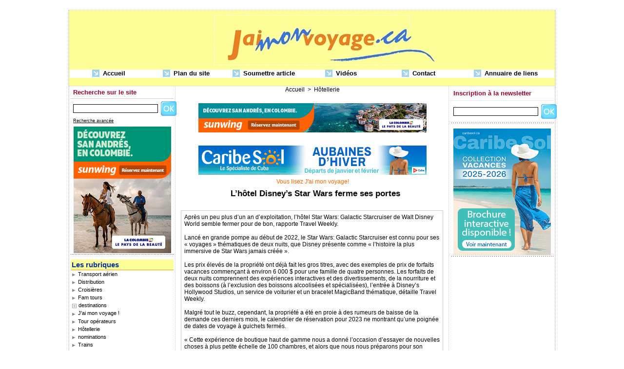

--- FILE ---
content_type: text/html; charset=UTF-8
request_url: https://www.jaimonvoyage.ca/L-hotel-Disney-s-Star-Wars-ferme-ses-portes_a47176.html
body_size: 7498
content:
<!DOCTYPE html PUBLIC "-//W3C//DTD XHTML 1.0 Strict//EN" "http://www.w3.org/TR/xhtml1/DTD/xhtml1-strict.dtd">
<html xmlns="http://www.w3.org/1999/xhtml"  xml:lang="fr" lang="fr">
<head>
<title>j'ai mon voyage ! (MD)</title>
 
<meta http-equiv="Content-Type" content="text/html; Charset=UTF-8" />
<meta name="keywords" content="agents de voyages, agences de voyages, informations voyages, actualités voyages, informations touristiques, voyage cuba, voyage mexique, forum voyage, emplois voyages, hotellerie, hebergement, voyages asie, voyage europe, voyage etats-unis, photos voyages, rabais voyages, conseillers en voyages, tour operateurs, voyagiste,grossistes en voyages, transport aerien, voyages amerique du sud, voyages caraibes, voyages afrique, tourisme afrique, media voyage, media tourisme, site de voyages, tarifs voyages, location de voitures, annuaire voyages, annuaire
tourisme, organisation de voyages, vente de voyages, magazine voyage, quotidien des voyages, voyages pacifique, videos voyages, entrevues voyages, photos avions gratuites, voyages d'aventure, ecotourisme, carriere voyages, liens voyages,nouvelles voyages, croisieres,speciaux voyages, voyages branché, jaimonvoyage.ca, logitel media, logitel, jean-pierre kerten, kerten, publicité voyages, travel media canada, travel media quebec, communication voyages, consultation voyages, marché des voyages, travel advertising in canada, professionnels du voyage, aviation canada, compagnies aeriennes, compagnies aeriennes canada, achat voyages, conseils voyages, trains, information trains, vacances sud, acta, marketing voyage, travel marketing, travel pictures canada, free travel pictures, free airplane pictures, air canada, transporteurs low cost, communiques de presse tourisme, communiques de presse voyage, voyager, bien voyager,aranui,iles marquises, tahiti, jean pierre Kerten, nordair, air transat, vacances Sunwing,vacances sunquest, La Havane, vacances signature, voyages cassis, kenya, transat at, carnival cruise lines, aeroports, aeroportuaires, boeing, airbus, speciaux voyages, jaimonvoyage, djibouti, " />
<meta name="description" content="Rendez-vous branché des agents de voyages et des professionnels du tourisme du canada. Actualités, reportages, entrevues, vidéos, bonnes adresses, banques d'images et autres forums voyages..." />

<link rel="stylesheet" href="/var/style/style_1.css?v=1753891134" type="text/css" />
<link rel="stylesheet" href="/var/style/style.11549.css?v=1475168636" type="text/css" />
<link rel="alternate" media="only screen and (max-width: 640px)" href="https://m.jaimonvoyage.ca/L-hotel-Disney-s-Star-Wars-ferme-ses-portes_a47176.html" />
<link rel="canonical" href="https://www.jaimonvoyage.ca/L-hotel-Disney-s-Star-Wars-ferme-ses-portes_a47176.html" />
<link rel="alternate" type="application/rss+xml" title="RSS" href="/xml/syndication.rss" />
<link rel="alternate" type="application/atom+xml" title="ATOM" href="/xml/atom.xml" />
<link rel="icon" href="/_images/icones/favicon.ico" type="image/x-icon" />
<link rel="shortcut icon" href="/_images/icones/favicon.ico" type="image/x-icon" />
<script src="/_public/js/jquery-1.8.3.min.js?v=1731587507" type="text/javascript"></script>
<script src="/_public/js/regie_pub.js?v=1731587507" type="text/javascript"></script>
<script src="/_public/js/compress_fonctions.js?v=1731587507" type="text/javascript"></script>
<script type="text/javascript">
/*<![CDATA[*//*---->*/
selected_page = ['article', ''];
selected_page = ['article', '72928102'];

 var GBRedirectionMode = 'IF_FOUND';
/*--*//*]]>*/

</script>
<style type="text/css">
.mod_11549 img, .mod_11549 embed, .mod_11549 table {
	 max-width: 536px;
}

.mod_11549 .mod_11549_pub {
	 min-width: 538px;
}

.mod_11549 .mod_11549_pub .cel1 {
	 padding: 0;
}

.mod_11549 .photo.left .mod_11549_pub, .mod_11549 .photo.right .mod_11549_pub {
	 min-width: 269px; margin: 15px 10px;
}

.mod_11549 .photo.left .mod_11549_pub {
	 margin-left: 0;
}

.mod_11549 .photo.right .mod_11549_pub {
	 margin-right: 0;
}

.mod_11549 .para_50723740 img, .mod_11549 .para_50723740 embed, .mod_11549 .para_50723740 table {
	 max-width: 522px;
}

.mod_11549 .para_50723740 .photo {
	 position: relative;
}

</style>
</head>

<body class="mep1 home">
<div id="main">
<table id="main_table_inner" cellspacing="0">
<tr>
<td class="z_col0_td_inner z_td_colonne" colspan="3">
<div id="z_col0">
	 <div class="z_col0_inner">
		 <div class="inner">
<!-- ********************************************** ZONE TITRE ********************************************** -->

<!-- espace 1887082 -->
<div id="mod_1887082" class="mod_1887082 wm-module fullbackground "><hr /></div>
<div id="ecart_after_1887082" class="ecart_col0" style="display:none"><hr /></div>
<div id="ecart_before_1886886" class="ecart_col0 " style="display:none"><hr /></div>
<table cellpadding="0" cellspacing="0" id="mod_1886886" class="mod_1886886 wm-module module-responsive  module-combo nb-modules-1" style="position:relative">
<tr>
<td class="celcombo1">
<!-- titre 1886887 -->
<div id="ecart_before_1886887" class="ecart_col0 " style="display:none"><hr /></div>
<div id="mod_1886887" class="mod_1886887 wm-module fullbackground "><div class="fullmod">
	 <div class="titre_image"><a href="https://www.jaimonvoyage.ca/"><img src="/photo/titre_1886887.jpg?v=1233620073" alt="jaimonvoyage.ca" title="jaimonvoyage.ca" class="image"/></a></div>
</div></div>
</td>
</tr>
</table>
<div id="ecart_after_1886886" class="ecart_col0" style="display:none"><hr /></div>

<!-- espace 1904689 -->
<div id="ecart_before_1904689" class="ecart_col0 " style="display:none"><hr /></div>
<div id="mod_1904689" class="mod_1904689 wm-module fullbackground "><hr /></div>
<div id="ecart_after_1904689" class="ecart_col0" style="display:none"><hr /></div>

<!-- barre_outils 1887014 -->
<div id="ecart_before_1887014" class="ecart_col0 " style="display:none"><hr /></div>
<div id="mod_1887014" class="mod_1887014 wm-module fullbackground  module-barre_outils"><div class="fullmod">
	 <div class="entete"><div class="fullmod">
		 <span>Menu</span>
	 </div></div>
	 <table class="menu_ligne" cellpadding="0" cellspacing="0" ><tr>
		 <td class="id1 cel1 bouton">
			 <a data-link="home,all" href="https://www.jaimonvoyage.ca/">			 <img class="image middle nomargin" src="https://www.jaimonvoyage.ca/_images/preset/puces/arrow57.png?v=1732287502" alt=""  /> 
Accueil</a>
		 </td>
		 <td class="id2 cel2 bouton">
			 <a data-link="plan,all" href="/sitemap/">			 <img class="image middle nomargin" src="https://www.jaimonvoyage.ca/_images/preset/puces/arrow57.png?v=1732287502" alt=""  /> 
Plan du site</a>
		 </td>
		 <td class="id4 cel1 bouton">
			 <a data-link="soumettre,all" href="/submit/">			 <img class="image middle nomargin" src="https://www.jaimonvoyage.ca/_images/preset/puces/arrow57.png?v=1732287502" alt=""  /> 
Soumettre article</a>
		 </td>
		 <td class="id5 cel2 bouton">
			 <a data-link="video,all" href="/videos/">			 <img class="image middle nomargin" src="https://www.jaimonvoyage.ca/_images/preset/puces/arrow57.png?v=1732287502" alt=""  /> 
Vidéos</a>
		 </td>
		 <td class="id6 cel1 bouton">
			 <a href="javascript:protected_mail('info!SPAM!logitelmedia.com')" >			 <img class="image middle nomargin" src="https://www.jaimonvoyage.ca/_images/preset/puces/arrow57.png?v=1732287502" alt=""  /> 
Contact</a>
		 </td>
		 <td class="id7 cel2 bouton">
			 <a data-link="annuaire,all" href="/links/">			 <img class="image middle nomargin" src="https://www.jaimonvoyage.ca/_images/preset/puces/arrow57.png?v=1732287502" alt=""  /> 
Annuaire de liens</a>
		 </td>
	 </tr></table>
</div></div>
<div id="ecart_after_1887014" class="ecart_col0" style="display:none"><hr /></div>

<!-- espace 13139051 -->
<div id="ecart_before_13139051" class="ecart_col0 " style="display:none"><hr /></div>
<div id="mod_13139051" class="mod_13139051 wm-module fullbackground "><hr /></div>
<!-- ********************************************** FIN ZONE TITRE ****************************************** -->
		 </div>
	 </div>
</div>
</td>
</tr>

<tr class="tr_median">
<td class="z_col1_td_inner z_td_colonne before-main-colonne">
<!-- ********************************************** COLONNE 1 ********************************************** -->
<div id="z_col1" class="z_colonne">
	 <div class="z_col1_inner z_col_median">
		 <div class="inner">

<!-- recherche 609854 -->
<div id="mod_609854" class="mod_609854 wm-module fullbackground  recherche type-1">
	 <form id="form_609854" action="/search/" method="get" enctype="application/x-www-form-urlencoded" >
	 <div class="entete"><div class="fullmod">
		 <span>Recherche sur le site</span>
	 </div></div>
		 <div class="cel1">
			 			 <span><span class="cel">
<input type="text" style="width:170px" id="keyword_609854" name="keyword" value="" class="button"   />			 </span><span class="cel">
<input type="image" src="/_images/icones/ok_12.png?v=1731587505" alt="OK" title="OK" />
			 </span></span>
			 <div class="avance" style="margin-top:5px">
				 <a href="/search/?avance=1">Recherche avancée</a>
			 </div>
		 </div>
	 </form>
</div>
<div id="ecart_after_609854" class="ecart_col1"><hr /></div>

<!-- pub 1342883 -->
<div id="ecart_before_1342883" class="ecart_col1 responsive" style="display:none"><hr /></div>
<div id="mod_1342883" class="mod_1342883 wm-module fullbackground  module-pub">
	 <div class="cel1"><div class="fullmod">
		 <div id="pub_1342883_content">
		 <a  href="https://www.jaimonvoyage.ca/ads/210042/" rel="nofollow"><img width="200" height="260" src="https://www.jaimonvoyage.ca/photo/ban_sunw_09svi_sanandres_jmv_200x260_fr.gif?v=1767963717" class="image" alt="" /></a>
		 </div>
	 </div></div>
</div>
<div id="ecart_after_1342883" class="ecart_col1"><hr /></div>

<!-- espace 6068643 -->
<div id="ecart_before_6068643" class="ecart_col1 responsive" style="display:none"><hr /></div>
<div id="mod_6068643" class="mod_6068643 wm-module fullbackground "><hr /></div>
<div id="ecart_after_6068643" class="ecart_col1"><hr /></div>

<!-- rubriques 29009 -->
<div id="ecart_before_29009" class="ecart_col1 responsive" style="display:none"><hr /></div>
<div id="mod_29009" class="mod_29009 wm-module fullbackground  module-rubriques"><div class="fullmod">
	 <div class="entete"><div class="fullmod">
		 <span>Les rubriques</span>
	 </div></div>
	 <div class="liste_rubriques" style="_width:100%;_position:relative;">
		 <div class="cel1 titre">
			 <a href="/Transport-aerien_r30.html">
				 <img class="image middle nomargin" src="https://www.jaimonvoyage.ca/_images/preset/puces/arrow15.gif?v=1732287501" alt=""  /> 
				 Transport aérien
			 </a>
		 </div>
		 <div class="cel1 titre">
			 <a href="/Distribution_r35.html">
				 <img class="image middle nomargin" src="https://www.jaimonvoyage.ca/_images/preset/puces/arrow15.gif?v=1732287501" alt=""  /> 
				 Distribution
			 </a>
		 </div>
		 <div class="cel1 titre">
			 <a href="/Croisieres_r18.html">
				 <img class="image middle nomargin" src="https://www.jaimonvoyage.ca/_images/preset/puces/arrow15.gif?v=1732287501" alt=""  /> 
				 Croisières
			 </a>
		 </div>
		 <div class="cel1 titre">
			 <a href="/Fam-tours_r12.html">
				 <img class="image middle nomargin" src="https://www.jaimonvoyage.ca/_images/preset/puces/arrow15.gif?v=1732287501" alt=""  /> 
				 Fam tours
			 </a>
		 </div>
		 <div class="cel1dep titre">
			 <a class="expand" href="javascript:show_hide('img_1633','expand_1633')">
				 <img class="image middle nomargin" id="img_1633" src="/../_images/preset/puces/plus.gif" alt="" />
			 </a>
			 <a href="/destinations_r6.html">
				 destinations
			 </a>
		 </div>
		 <div class="div-expand" id="expand_1633" style="display:none" data-link="rubrique,2624 2625 2626 2627 2628 2629 2631 2632 2633 56383">
			 <div class="cel2 stitre">
				 <a href="/Asie_r20.html">
					 <img class="image middle nomargin" src="https://www.jaimonvoyage.ca/_images/preset/puces/arrow19.gif?v=1732287502" alt=""  /> 
					 Asie
				 </a>
			 </div>
			 <div class="cel2 stitre">
				 <a href="/Europe_r21.html">
					 <img class="image middle nomargin" src="https://www.jaimonvoyage.ca/_images/preset/puces/arrow19.gif?v=1732287502" alt=""  /> 
					 Europe
				 </a>
			 </div>
			 <div class="cel2 stitre">
				 <a href="/Afrique_r22.html">
					 <img class="image middle nomargin" src="https://www.jaimonvoyage.ca/_images/preset/puces/arrow19.gif?v=1732287502" alt=""  /> 
					 Afrique
				 </a>
			 </div>
			 <div class="cel2 stitre">
				 <a href="/Pacifique_r23.html">
					 <img class="image middle nomargin" src="https://www.jaimonvoyage.ca/_images/preset/puces/arrow19.gif?v=1732287502" alt=""  /> 
					 Pacifique
				 </a>
			 </div>
			 <div class="cel2 stitre">
				 <a href="/Amerique-du-Sud_r24.html">
					 <img class="image middle nomargin" src="https://www.jaimonvoyage.ca/_images/preset/puces/arrow19.gif?v=1732287502" alt=""  /> 
					 Amérique du Sud
				 </a>
			 </div>
			 <div class="cel2 stitre">
				 <a href="/Mexique-Caraibes-Antilles_r25.html">
					 <img class="image middle nomargin" src="https://www.jaimonvoyage.ca/_images/preset/puces/arrow19.gif?v=1732287502" alt=""  /> 
					 Mexique-Caraibes-Antilles
				 </a>
			 </div>
			 <div class="cel2 stitre">
				 <a href="/Etats-Unis_r27.html">
					 <img class="image middle nomargin" src="https://www.jaimonvoyage.ca/_images/preset/puces/arrow19.gif?v=1732287502" alt=""  /> 
					 États-Unis
				 </a>
			 </div>
			 <div class="cel2 stitre">
				 <a href="/Canada_r28.html">
					 <img class="image middle nomargin" src="https://www.jaimonvoyage.ca/_images/preset/puces/arrow19.gif?v=1732287502" alt=""  /> 
					 Canada
				 </a>
			 </div>
			 <div class="cel2 stitre">
				 <a href="/Quebec_r29.html">
					 <img class="image middle nomargin" src="https://www.jaimonvoyage.ca/_images/preset/puces/arrow19.gif?v=1732287502" alt=""  /> 
					 Québec
				 </a>
			 </div>
			 <div class="cel2 stitre">
				 <a href="/Moyen-Orient_r54.html">
					 <img class="image middle nomargin" src="https://www.jaimonvoyage.ca/_images/preset/puces/arrow19.gif?v=1732287502" alt=""  /> 
					 Moyen Orient
				 </a>
			 </div>
		 </div>
		 <div class="cel1 titre">
			 <a href="/J-ai-mon-voyage-_r8.html">
				 <img class="image middle nomargin" src="https://www.jaimonvoyage.ca/_images/preset/puces/arrow15.gif?v=1732287501" alt=""  /> 
				 J'ai mon voyage !
			 </a>
		 </div>
		 <div class="cel1 titre">
			 <a href="/Tour-operateurs_r31.html">
				 <img class="image middle nomargin" src="https://www.jaimonvoyage.ca/_images/preset/puces/arrow15.gif?v=1732287501" alt=""  /> 
				 Tour opérateurs
			 </a>
		 </div>
		 <div class="cel1 titre">
			 <a href="/Hotellerie_r19.html">
				 <img class="image middle nomargin" src="https://www.jaimonvoyage.ca/_images/preset/puces/arrow15.gif?v=1732287501" alt=""  /> 
				 Hôtellerie
			 </a>
		 </div>
		 <div class="cel1 titre">
			 <a href="/nominations_r16.html">
				 <img class="image middle nomargin" src="https://www.jaimonvoyage.ca/_images/preset/puces/arrow15.gif?v=1732287501" alt=""  /> 
				 nominations
			 </a>
		 </div>
		 <div class="cel1 titre">
			 <a href="/Trains_r32.html">
				 <img class="image middle nomargin" src="https://www.jaimonvoyage.ca/_images/preset/puces/arrow15.gif?v=1732287501" alt=""  /> 
				 Trains
			 </a>
		 </div>
		 <div class="cel1 titre">
			 <a href="/tendances_r33.html">
				 <img class="image middle nomargin" src="https://www.jaimonvoyage.ca/_images/preset/puces/arrow15.gif?v=1732287501" alt=""  /> 
				 tendances
			 </a>
		 </div>
		 <div class="cel1 titre">
			 <a href="/Insolite_r34.html">
				 <img class="image middle nomargin" src="https://www.jaimonvoyage.ca/_images/preset/puces/arrow15.gif?v=1732287501" alt=""  /> 
				 Insolite
			 </a>
		 </div>
		 <div class="cel1 titre">
			 <a href="/Auto-location-achat-rachat_r41.html">
				 <img class="image middle nomargin" src="https://www.jaimonvoyage.ca/_images/preset/puces/arrow15.gif?v=1732287501" alt=""  /> 
				 Auto location/achat rachat
			 </a>
		 </div>
		 <div class="cel1 titre">
			 <a href="/video-clips_r60.html">
				 <img class="image middle nomargin" src="https://www.jaimonvoyage.ca/_images/preset/puces/arrow15.gif?v=1732287501" alt=""  /> 
				 video-clips
			 </a>
		 </div>
	 </div>
</div></div>
<div id="ecart_after_29009" class="ecart_col1"><hr /></div>
		 </div>
	 </div>
</div>
<!-- ********************************************** FIN COLONNE 1 ****************************************** -->
</td>
<td class="z_col2_td_inner z_td_colonne main-colonne">
<!-- ********************************************** COLONNE 2 ********************************************** -->
<div id="z_col2" class="z_colonne">
	 <div class="z_col2_inner z_col_median">
		 <div class="inner">
<div id="breads" class="breadcrump breadcrumbs">
	 <a href="https://www.jaimonvoyage.ca/">Accueil</a>
	 <span class="sepbread">&nbsp;&gt;&nbsp;</span>
	 <a href="/Hotellerie_r19.html">Hôtellerie</a>
	 <div class="clear separate"><hr /></div>
</div>
<div class="ecart_col2"><hr /></div>
<div class="ecart_col2"><hr /></div>

<!-- espace 343055 -->
<div id="mod_343055" class="mod_343055 wm-module fullbackground "><hr /></div>
<div class="ecart_col2"><hr /></div>

<!-- pub 1249324 -->
<div id="mod_1249324" class="mod_1249324 wm-module fullbackground  module-pub">
	 <div class="cel1"><div class="fullmod">
		 <div id="pub_1249324_content">
		 <a  href="https://www.jaimonvoyage.ca/ads/111804/" rel="nofollow"><img width="468" height="60" src="https://www.jaimonvoyage.ca/photo/ban_sunw_9_svi_sanandres_jmv_468x60_fr.gif?v=1767963846" class="image" alt="" /></a>
		 </div>
	 </div></div>
</div>
<div class="ecart_col2"><hr /></div>

<!-- espace 772799 -->
<div id="ecart_before_772799" class="ecart_col2 responsive" style="display:none"><hr /></div>
<div id="mod_772799" class="mod_772799 wm-module fullbackground "><hr /></div>
<div class="ecart_col2"><hr /></div>
<div class="ecart_col2"><hr /></div>
<div class="ecart_col2"><hr /></div>

<!-- espace 1362027 -->
<div id="ecart_before_1362027" class="ecart_col2 responsive" style="display:none"><hr /></div>
<div id="mod_1362027" class="mod_1362027 wm-module fullbackground "><hr /></div>
<div class="ecart_col2"><hr /></div>

<!-- pub 25656580 -->
<div id="ecart_before_25656580" class="ecart_col2 responsive" style="display:none"><hr /></div>
<div id="mod_25656580" class="mod_25656580 wm-module fullbackground  module-pub">
	 <div class="cel1"><div class="fullmod">
		 <div id="pub_25656580_content">
		 <a  href="https://www.jaimonvoyage.ca/ads/234418/" rel="nofollow"><img width="468" height="60" src="https://www.jaimonvoyage.ca/photo/ban_caribe_sol_2025_11_17_banniere_web_jaimonvoyage_468x60_v1.gif?v=1763484829" class="image" alt="" /></a>
		 </div>
	 </div></div>
</div>
<div class="ecart_col2"><hr /></div>
<div id="ecart_before_11549" class="ecart_col2 responsive" style="display:none"><hr /></div>
<div id="mod_11549" class="mod_11549 wm-module fullbackground  page2_article article-47176">
	 <div class="entete"><div class="fullmod">
		 <span>Vous lisez J'ai mon voyage!</span>
	 </div></div>
	 <div class="cel1">
		 <div class="titre">
			 <h1 class="access">
				 <img class="image middle nomargin" src="https://www.jaimonvoyage.ca/_images/preset/puces/square1.gif?v=1732287502" alt=""  /> 
				 L’hôtel Disney’s Star Wars ferme ses portes
			 </h1>
		 </div>
		 <br class="texte clear" />
	 <div class="entry-content instapaper_body">
		 <br id="sep_para_1" class="sep_para access"/>
		 <div id="para_1" class="para_50723740 resize" style="border: #CCCCCC 1px solid; padding: 6px; max-width: 524px;">
			 <div class="texte">
				 <div class="access firstletter">
					 Après un peu plus d’un an d’exploitation, l’hôtel Star Wars: Galactic Starcruiser de Walt Disney World semble fermer pour de bon, rapporte Travel Weekly.					 <br />
					 					 <br />
					 Lancé en grande pompe au début de 2022, le Star Wars: Galactic Starcruiser est connu pour ses « voyages » thématiques de deux nuits, que Disney présente comme « l’histoire la plus immersive de Star Wars jamais créée ». 					 <br />
					 					 <br />
					 Les prix élevés de la propriété ont déjà fait les gros titres, avec des exemples de prix de forfaits vacances commençant à environ 6 000 $ pour une famille de quatre personnes. Les forfaits de deux nuits comprennent des expériences interactives et des divertissements, de la nourriture et des boissons (à l’exclusion des boissons alcoolisées et spécialisées), l’entrée à Disney’s Hollywood Studios, un service de voiturier et un bracelet MagicBand thématique, détaille Travel Weekly. 					 <br />
					 					 <br />
					 Malgré tout le buzz, cependant, la propriété a été en proie à des rumeurs de baisse de la demande ces derniers mois, le calendrier de réservation pour 2023 ne montrant qu’une poignée de dates de voyage à guichets fermés.					 <br />
					 					 <br />
					 « Cette expérience de boutique haut de gamme nous a donné l’occasion d’essayer de nouvelles choses à plus petite échelle de 100 chambres, et alors que nous nous préparons pour son dernier voyage, nous utiliserons ce que nous avons appris pour créer des expériences futures qui pourront atteindre davantage de nos visiteurs et fans », a déclaré le porte-parole de Walt Disney World dans un communiqué cité par Travel Weekly. 					 <br />
					 					 <br />
					 La fermeture imminente intervient au milieu d’une période de changement stratégique pour Walt Disney World, à la suite du retour brutal du PDG Bob Iger à la tête de la société à la fin de l’année dernière.
				 </div>
			 </div>
			 <div class="clear"></div>
		 </div>
	 </div>
		 <br class="texte clear" />
		 <div id="date" class="date">
			 <div class="access">Vendredi 19 Mai 2023 - 11:31</div>
		 </div>
		 <br class="texte clear" />
		 <div class="boutons_ligne" id="boutons">
<a class="bt-home" href="https://www.jaimonvoyage.ca/"><img src="/_images/icones/bt_home_12.png?v=1731587505" class="image middle" alt="Accueil" title="Accueil"  />&nbsp;Accueil</a>			 &nbsp;&nbsp;
<a class="bt-mail" rel="nofollow" href="/send/72928102/"><img src="/_images/icones/bt_mail_12.png?v=1731587505" class="image middle" alt="Envoyer à un ami" title="Envoyer à un ami"  />&nbsp;Envoyer à un ami</a>			 &nbsp;&nbsp;
<a class="bt-print" rel="nofollow" onclick="window.open(this.href,'_blank', 'width=600, height=800, scrollbars=yes, menubar=yes, resizable=yes');return false;" href="/L-hotel-Disney-s-Star-Wars-ferme-ses-portes_a47176.html?print=1"><img src="/_images/icones/bt_print_12.png?v=1731587505" class="image middle" alt="Version imprimable" title="Version imprimable"  />&nbsp;Version imprimable</a>			 &nbsp;&nbsp;
<a class="bt-plus" href="javascript:void(0)" onclick="javascript:setSize(10, 'access')"><img src="/_images/icones/bt_fontplus_12.png?v=1731587505" class="image pointer middle" alt="Augmenter la taille du texte" title="Augmenter la taille du texte"  />&nbsp;Augmenter la taille du texte</a>			 &nbsp;&nbsp;
<a class="bt-moins" href="javascript:void(0)" onclick="javascript:setSize(-10, 'access')"><img src="/_images/icones/bt_fontmoins_12.png?v=1731587505" class="image pointer middle" alt="Diminuer la taille du texte" title="Diminuer la taille du texte"  />&nbsp;Diminuer la taille du texte</a>		 </div>
		 <br class="texte clear" />
		 <div id="entete_liste">
		 <br />
		 <div class="entete_liste">
			 <div class="access" style="padding-top:5px">Dans la même rubrique :</div>
		 </div>
		 <div class="break" style="padding-bottom: 10px"></div>
		 <div class="titre_liste first">
			 <h3 class="access">
			 <a class="access" href="/Sandals-et-Beaches-Resorts-lancent-la-nouvelle-annee-avec-une-vente-blues-d-hiver_a51804.html">			 <img class="image middle nomargin" src="https://www.jaimonvoyage.ca/_images/preset/puces/arrow18.gif?v=1732287502" alt=""  /> 
Sandals® et Beaches® Resorts lancent la nouvelle année avec une vente  'blues d’hiver'</a>
			 <span class="access"> - 09/01/2026</span>			 </h3>
		 </div>
		 <div class="titre_liste">
			 <h3 class="access">
			 <a class="access" href="/Le-Secrets-Playa-Mujeres-Resort-rouvre-apres-renovation_a51800.html">			 <img class="image middle nomargin" src="https://www.jaimonvoyage.ca/_images/preset/puces/arrow18.gif?v=1732287502" alt=""  /> 
Le Secrets Playa Mujeres Resort rouvre après rénovation</a>
			 <span class="access"> - 08/01/2026</span>			 </h3>
		 </div>
		 <div class="titre_liste">
			 <h3 class="access">
			 <a class="access" href="/RIU-ouvre-un-second-hotel-a-Londres_a51797.html">			 <img class="image middle nomargin" src="https://www.jaimonvoyage.ca/_images/preset/puces/arrow18.gif?v=1732287502" alt=""  /> 
RIU ouvre un second hôtel à Londres</a>
			 <span class="access"> - 08/01/2026</span>			 </h3>
		 </div>
		 <div class="titre_liste">
			 <h3 class="access">
			 <a class="access" href="/Rendre-les-esprits-brillants-La-Sandals-Foundation-organise-sa-plus-grande-collecte-de-jouets-a-ce-jour-faisant-don-de_a51759.html">			 <img class="image middle nomargin" src="https://www.jaimonvoyage.ca/_images/preset/puces/arrow18.gif?v=1732287502" alt=""  /> 
Rendre les esprits brillants : La Sandals Foundation organise sa plus grande collecte de jouets à ce jour, faisant don de 45 000 jouets à travers les Caraïbes</a>
			 <span class="access"> - 22/12/2025</span>			 </h3>
		 </div>
		 <div class="titre_liste">
			 <h3 class="access">
			 <a class="access" href="/RIU-Hotels-clot-l-annee-2025-avec-la-reouverture-du-Riu-Jalisco-entierement-renove_a51757.html">			 <img class="image middle nomargin" src="https://www.jaimonvoyage.ca/_images/preset/puces/arrow18.gif?v=1732287502" alt=""  /> 
RIU Hotels clôt l'année 2025 avec la réouverture du Riu Jalisco, entièrement rénové</a>
			 <span class="access"> - 22/12/2025</span>			 </h3>
		 </div>
		 <div class="titre_liste">
		 <div class="pager">
			 <a class="sel" rel="nofollow" href="javascript:void(0)" onclick='recharge("entete_liste", "/index.php?start=0&amp;numero=47176&amp;preaction=mymodule&amp;id_param=11549&amp;java=false&amp;ajax=true&amp;show=liste_articles&amp;numero=47176")'>1</a>
			 <a  rel="nofollow" href="javascript:void(0)" onclick='recharge("entete_liste", "/index.php?start=5&amp;numero=47176&amp;preaction=mymodule&amp;id_param=11549&amp;java=false&amp;ajax=true&amp;show=liste_articles&amp;numero=47176")'>2</a>
			 <a  rel="nofollow" href="javascript:void(0)" onclick='recharge("entete_liste", "/index.php?start=10&amp;numero=47176&amp;preaction=mymodule&amp;id_param=11549&amp;java=false&amp;ajax=true&amp;show=liste_articles&amp;numero=47176")'>3</a>
			 <a  rel="nofollow" href="javascript:void(0)" onclick='recharge("entete_liste", "/index.php?start=15&amp;numero=47176&amp;preaction=mymodule&amp;id_param=11549&amp;java=false&amp;ajax=true&amp;show=liste_articles&amp;numero=47176")'>4</a>
			 <a  rel="nofollow" href="javascript:void(0)" onclick='recharge("entete_liste", "/index.php?start=20&amp;numero=47176&amp;preaction=mymodule&amp;id_param=11549&amp;java=false&amp;ajax=true&amp;show=liste_articles&amp;numero=47176")'>5</a>
			 <a rel="nofollow" href="javascript:void(0)" onclick='recharge("entete_liste", "/index.php?start=5&amp;numero=47176&amp;preaction=mymodule&amp;id_param=11549&amp;java=false&amp;ajax=true&amp;show=liste_articles&amp;numero=47176")'>&raquo;</a>
			 <span>...</span>
			 <a  rel="nofollow" href="javascript:void(0)" onclick='recharge("entete_liste", "/index.php?start=1145&amp;numero=47176&amp;preaction=mymodule&amp;id_param=11549&amp;java=false&amp;ajax=true&amp;show=liste_articles&amp;numero=47176")'>230</a>
		 </div>
		 </div>
		 </div>
	 </div>
</div>
<div id="ecart_after_11549" class="ecart_col2"><hr /></div>

<!-- espace 411177 -->
<div id="ecart_before_411177" class="ecart_col2 responsive" style="display:none"><hr /></div>
<div id="mod_411177" class="mod_411177 wm-module fullbackground "><hr /></div>
<div class="ecart_col2"><hr /></div>
		 </div>
	 </div>
</div>
<!-- ********************************************** FIN COLONNE 2 ****************************************** -->
</td>
<td class="z_col3_td_inner z_td_colonne">
<!-- ********************************************** COLONNE 3 ********************************************** -->
<div id="z_col3" class="z_colonne">
	 <div class="z_col3_inner z_col_median">
		 <div class="inner">

<!-- newsletter 3050214 -->
<div id="mod_3050214" class="mod_3050214 wm-module fullbackground  module-newsletter">
	 <div class="entete"><div class="fullmod">
		 <span>Inscription à la newsletter</span>
	 </div></div>
	 <form action="/newsletter/" method="post" id="form_newsletter_3050214">
		 <div class="cel1 nowrap">
			 <input type="hidden" name="subaction" value="add" />
<input type="hidden" name="html_texte" value="html" />
			 <div class="inputs">
				 <span>
					<input type="text" style="width:170px" class="button hiddeninput" id="email_3050214_safe" name="email_safe" onfocus="$(this).hide(); $('#email_3050214').show(); $('#email_3050214').focus()"  value="" />
<input type="text" style="display:none;width:170px" id="email_3050214" class="button realinput" name="email" onblur="if (this.value == '') {$(this).hide(); $('#email_3050214_safe').show();}"  value="" />
				</span>
				<span>
<input type="image" src="/_images/icones/ok_12.png?v=1731587505" alt="OK" title="OK" />				</span>
			 </div>
		 </div>
	 </form>
<script type='text/javascript'>make_print_object("3050214", "2052", "form_newsletter_3050214");
</script>
</div>
<div id="ecart_after_3050214" class="ecart_col3"><hr /></div>

<!-- espace 1878178 -->
<div id="ecart_before_1878178" class="ecart_col3 responsive" style="display:none"><hr /></div>
<div id="mod_1878178" class="mod_1878178 wm-module fullbackground "><hr /></div>
<div id="ecart_after_1878178" class="ecart_col3"><hr /></div>

<!-- pub 3790844 -->
<div id="ecart_before_3790844" class="ecart_col3 responsive" style="display:none"><hr /></div>
<div id="mod_3790844" class="mod_3790844 wm-module fullbackground  module-pub">
	 <div class="cel1"><div class="fullmod">
		 <div id="pub_3790844_content">
		 <a  href="https://www.jaimonvoyage.ca/ads/234417/" rel="nofollow"><img width="200" height="260" src="https://www.jaimonvoyage.ca/photo/caribe_sol_2025_11_17_banniere_web_jaimonvoyage_200x260_v2.png?v=1763484675" class="image" alt="" /></a>
		 </div>
	 </div></div>
</div>
<div id="ecart_after_3790844" class="ecart_col3"><hr /></div>

<!-- espace 2520478 -->
<div id="ecart_before_2520478" class="ecart_col3 responsive" style="display:none"><hr /></div>
<div id="mod_2520478" class="mod_2520478 wm-module fullbackground "><hr /></div>
<div id="ecart_after_2520478" class="ecart_col3"><hr /></div>
		 </div>
	 </div>
</div>
<!-- ********************************************** FIN COLONNE 3 ****************************************** -->
</td>
</tr>

<tr>
<td class="z_col100_td_inner z_td_colonne" colspan="3">
<!-- ********************************************** ZONE OURS ********************************************** -->
<div id="z_col100" class="z_colonne">
	 <div class="z_col100_inner">
		 <div class="inner">

<!-- ours 11534 -->
<div id="mod_11534" class="mod_11534 wm-module fullbackground  module-ours"><div class="fullmod">
	 <div class="legal">
		 © Logitel inc. Tous droits réservés. <span style="font-style:italic">J'ai mon voyage! (MD)</span> est publié par Logitel Media - 809 rue William # 401  Montréal H3C 1N8 QC Canada. Tel : 514-867-9630
	 </div>
	 <div class="bouton">
		 <a href="/sitemap/">Plan du site</a>
		 <span> | </span>
		 <img src="/_images/icones/rssmini.gif" alt="RSS" class="image" /> <a href="/feeds/">Syndication</a>
	</div>
</div></div>
<div id="ecart_after_11534" class="ecart_col100" style="display:none"><hr /></div>

<!-- espace 16595156 -->
<div id="ecart_before_16595156" class="ecart_col100 responsive" style="display:none"><hr /></div>
<div id="mod_16595156" class="mod_16595156 wm-module fullbackground "><hr /></div>
<div id="ecart_after_16595156" class="ecart_col100" style="display:none"><hr /></div>

<!-- html 16595158 -->
<div id="ecart_before_16595158" class="ecart_col100 responsive" style="display:none"><hr /></div>
	 
<div id="ecart_after_16595158" class="ecart_col100" style="display:none"><hr /></div>

<!-- html 17498340 -->
<div id="ecart_before_17498340" class="ecart_col100 responsive" style="display:none"><hr /></div>
	 
		 </div>
	 </div>
</div>
<!-- ********************************************** FIN ZONE OURS ****************************************** -->
</td>
</tr>
</table>

</div>
<script type="text/javascript">
/*<![CDATA[*//*---->*/

$(function() {
    var ok_search = false;
    var search = document.location.pathname.replace(/^(.*)\/search\/([^\/]+)\/?(.*)$/, '$2');
    if (search != '' && search != document.location.pathname)	{ 
        ok_search = true;
    } else {
        search = document.location.search.replace(/^\?(.*)&?keyword=([^&]*)&?(.*)/, '$2');
        if (search != '' && search != document.location.search)	{
            ok_search = true;
        }
    }
    if (ok_search) {
        $('#icon-search-609854').trigger('click');
        $('#keyword_safe_609854').hide(); 
        $('#keyword_609854').val(decodeURIComponent(search).replace('+', ' ')).show();
    }
});
if (typeof wm_select_link === 'function') wm_select_link('.mod_29009 .div-expand');

/*--*//*]]>*/
</script>
</body>

</html>


--- FILE ---
content_type: text/css
request_url: https://www.jaimonvoyage.ca/var/style/style.11549.css?v=1475168636
body_size: 1558
content:
.mod_11549 {margin-left: 5px;margin-right: 5px;}.mod_11549 .resize .photo{position: static;}.mod_11549 .noresize .photo{position: relative;}.mod_11549 .entete{background-color: #FFFFFF;border-bottom: #;position: relative;padding: 4px 4px;color: #FF6600;text-align: center;text-decoration: none;font: normal 12px "Arial", sans-serif;}.mod_11549 .cel1{position: relative;background-color: #FFFFFF;border-bottom: #;padding: 4px 4px;//position: static;//height: 100%;}.mod_11549 .left{position: relative;padding-right: 10px;float: left;margin-right: 5px;margin-bottom: 5px;}.mod_11549 .right{position: relative;padding-left: 10px;float: right;margin-left: 5px;margin-bottom: 5px;}.mod_11549 .center, .mod_11549 .top{position: relative;padding-bottom: 10px;float: none;text-align: center;}.mod_11549 .bottom{position: relative;padding-top: 10px;float: none;text-align: center;}.mod_11549 .titre, .mod_11549 .titre .access{text-decoration: none;color: #000000;text-align: center;font: bold  17px "Arial", sans-serif;}.mod_11549 .soustitre, .mod_11549 .soustitre .access{color: #000000;text-align: left;text-decoration: none;font: italic  normal 12px "Arial", sans-serif;}.mod_11549 .chapeau, .mod_11549 .chapeau .access{color: #000000;text-align: center;text-decoration: none;font: italic  normal 12px "Arial", sans-serif;}.mod_11549 .intertitre, .mod_11549 .intertitre .access, .mod_11549 .bloc_auteur .titre_auteur, .mod_11549 .bloc_auteur .titre_auteur a{color: #000000;text-align: left;text-decoration: none;font: bold  13px "Arial", sans-serif;clear: both;}.mod_11549 .texte, .mod_11549 .texte .access, .mod_11549 .titre_liste .texte a{color: #000000;text-align: left;text-decoration: none;font: normal 12px "Arial", sans-serif;margin: 0;}.mod_11549 .suite, .mod_11549 .suite .access{color: #000000;text-align: left;text-decoration: none;font: normal 12px "Arial", sans-serif;text-align: right;}.mod_11549 .pj, .mod_11549 .pj a{color: #000000;text-align: left;text-decoration: none;font: normal 12px "Arial", sans-serif;margin: 5px 0;line-height: 1.5em;}.mod_11549 .legende, .mod_11549 .legende a{color: #000000;text-align: center;text-decoration: none;font: bold  12px "Arial", sans-serif;}.mod_11549 .legende a:hover{text-decoration: none;background: transparent;font-weight: bold;}.mod_11549 .legende{padding-top: 5px;}.mod_11549 .col_left{float: left;width: 10%;position: relative;overflow: hidden;}.mod_11549 .col_right{float: right;width: 89%;overflow: hidden;position: relative;}.mod_11549 .boutons_colonne, .mod_11549 .boutons_colonne a{color: #000000;text-align: left;text-decoration: none;font: normal 12px "Arial", sans-serif;text-align: center;}.mod_11549 .col_left .boutons_colonne{padding: 0;}.mod_11549 .col_right .article{padding: 0;}.mod_11549 .boutons_ligne{color: #000000;text-align: left;text-decoration: none;font: normal 12px "Arial", sans-serif;margin-bottom: 1em;text-align: center;}.mod_11549 .boutons_ligne a{color: #000000;text-decoration: none;font-weight: normal;}.mod_11549 .suite a{color: #000000;text-align: left;text-decoration: none;font: normal 12px "Arial", sans-serif;}.mod_11549 .date, .mod_11549 .date .access{color: #000000;text-align: justify;text-decoration: none;font: bold  11px "Arial", sans-serif;}.mod_11549 .auteur, .mod_11549 .auteur .access, .mod_11549 .auteur .access a, .mod_11549 .auteur a, .mod_11549 .bloc_auteur .follow_on{text-align: justify;text-decoration: none;color: #000000;font: bold  11px "Arial", sans-serif;}.mod_11549 ..auteur .access a:hover{color: #CCCCCC;background: transparent;font-weight: bold;}.mod_11549 .liens, .mod_11549 .liens a, .mod_11549 a.liens, .mod_11549 a.link, .bookmarks_encapse .auteur .liens a{text-align: left;text-decoration: underline;color: #167099;font: bold  11px "Arial", sans-serif;}.mod_11549 .liens a:hover, .mod_11549 a.liens:hover, .mod_11549 a.link:hover, .bookmarks_encapse .auteur .liens a:hover{color: #CCCCCC;background: transparent;font-weight: bold;}.mod_11549 .entete_liste, .mod_11549 .entete_liste .access{color: #000000;text-align: left;text-decoration: none;font: bold  11px "Arial", sans-serif;}.mod_11549 .titre_liste a{color: #000000;text-decoration: none;font-weight: normal;}.mod_11549 .titre_liste a:hover{color: #CCCCCC;background: transparent;font-weight: normal;}.mod_11549 .titre_liste, .mod_11549 .titre_liste .access{color: #000000;text-align: left;text-decoration: none;font: normal 11px "Arial", sans-serif;}.mod_11549 .suite_liste, .mod_11549 .suite_liste form{text-align: center;}.mod_11549 .social a:hover{background: transparent;}.mod_11549 .yahooBuzzBadge-logo span{margin-left: 2px;_margin-left: 0;top: -1px;_top: 0px;}*+html .mod11549 .yahooBuzzBadge-logo span{margin-left: 0;top: 0px;}.bookmarks_encapse{border: 1px solid #FFFFFF;background-color: rgb(255, 255, 255);background: transparent\9;background-color: rgba(255, 255, 255, 0.9);filter: progid:DXImageTransform.Microsoft.gradient(startColorstr=#e5FFFFFF, endColorstr=#e5FFFFFF);zoom:1;//height: auto;}.bookmarks_encapse .auteur{padding: 5px;min-width: 320px;_width: 320px;}.bookmarks_encapse .auteur .liens{padding: 4px 4px;}.bookmarks_encapse .auteur .liens a{display: block;padding: 8px 4px 8px 35px;}.bookmarks_encapse .auteur .liens a, .bookmarks_encapse .auteur .liens a:hover{background-position: left center;background-repeat: no-repeat;}.bookmarks_encapse .auteur .liens span.yahooBuzzBadge-logo a{padding-left: 0;}.mod_11549_cc .entete_liste, .mod_11549_cc .entete_liste .access{color: #000000;text-align: left;text-decoration: none;font: bold  11px "Arial", sans-serif;}.mod_11549_cc .titre_liste a{color: #000000;text-decoration: none;font-weight: normal;}.mod_11549_cc .titre_liste a:hover{color: #CCCCCC;background: transparent;font-weight: normal;}.mod_11549_cc .titre_liste, .mod_11549_cc .titre_liste .access{color: #000000;text-align: left;text-decoration: none;font: normal 11px "Arial", sans-serif;}.mod_11549_cc .date, .mod_11549_cc .date .access{color: #000000;text-align: justify;text-decoration: none;font: bold  11px "Arial", sans-serif;}.mod_11549_cc .photo{position: relative;padding-right: 10px;float: left;}.mod_11549_cc .line_cc{padding-bottom: 5px;}.mod_11549 .bloc_liste{width: 300px;}.mod_11549 .bloc_liste .bloc{border: 1px solid #FFFFFF;overflow: hidden;padding: 8px;}.mod_11549 .bloc_liste .access .date{display: block;padding-top: 8px;text-align: center;}.mod_11549 .bloc_liste .access a{display: block;height: 50px;margin-top: 8px;}.mod_11549 .pager, .mod_11549 .pager a{color: #000000;text-align: left;text-decoration: none;font: normal 11px "Arial", sans-serif;font-weight: normal;}.mod_11549 .pager{padding: 10px 0;text-decoration: none;}.mod_11549 .pager a{border: #000000 1px solid;padding: 2px 6px;line-height: 23px;}.mod_11549 .pager a:hover, .mod_11549 .pager .sel{color: #CCCCCC;background: transparent;font-weight: normal;border: #CCCCCC 1px solid;font-weight: bold;}.mod_11549 .pager .sel{text-decoration: none;}.mod_11549 .pager span{padding: 2px 6px;}.mod_11549 .pager a span{padding: 0;}.mod_11549 .forpager{border-bottom: none;border-left: none;border-right: none;}.mod_11549 .chapitres{height: 142px;overflow: auto;padding: 7px;}.mod_11549 .chapitres .item{height: 68px;margin-bottom: 7px;}.mod_11549 .chapitres .item .photo{float: left;width: 97px;margin-right: 15px;}.mod_11549 .chapitres .item .photo img{width: 97px;height: 60px;padding: 3px;}.mod_11549 .chapitres .item .titre{color: #000000;margin-bottom: 5px;font-size: 14px;}.mod_11549 .bloc_auteur .profile{float: left;padding-right: 10px;}.mod_11549 .bloc_auteur .imgfollow{padding: 5px 10px 5px 0;}.mod_11549 .bloc_auteur .follow_on{margin: 10px 0 5px 0;}.mod_11549 .bloc_auteur .titre_auteur{margin-bottom: 10px;}.mod_11549 .article-mosaique-item{text-align: center;margin-bottom: 15px;}.mod_11549 .article-mosaique-item a{text-align: center;}.mod_11549 .article-mosaique-item a img{max-width: 100%;max-height: 100%;}.mod_11549 .article-mosaique-thumbs{list-style: none;margin-bottom: 15px;}.mod_11549 .article-mosaique-thumbs li{display: inline-block;text-align: center;}.mod_11549 .article-mosaique-thumbs li img{max-width: 100%;}